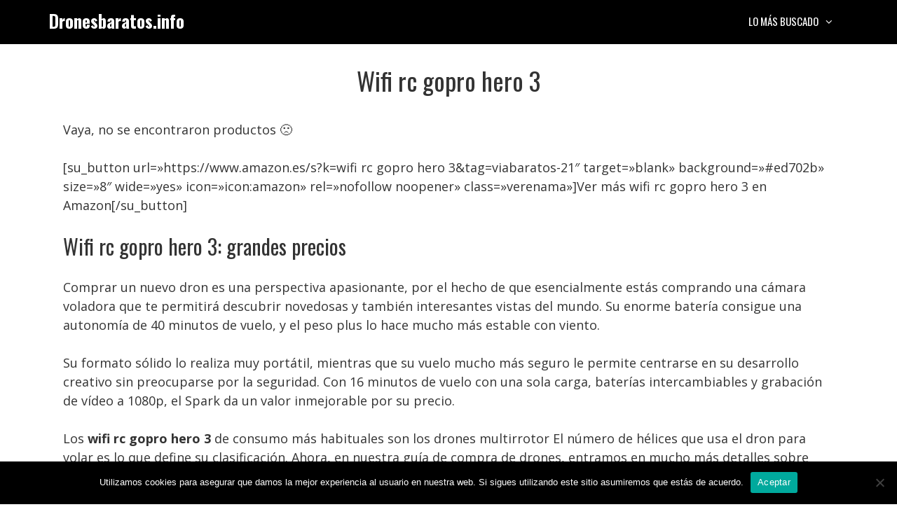

--- FILE ---
content_type: text/html; charset=UTF-8
request_url: https://dronesbaratos.info/wifi-rc-gopro-hero-3/
body_size: 11259
content:
<!DOCTYPE html>
<html lang="es" prefix="og: https://ogp.me/ns#">
<head>
	<meta charset="UTF-8">
	<meta name="viewport" content="width=device-width, initial-scale=1">
<!-- Optimización para motores de búsqueda de Rank Math -  https://rankmath.com/ -->
<title>Wifi rc gopro hero 3 • Ofertas 2026</title>
<meta name="description" content="Wifi rc gopro hero 3 ✅ Comparativas, guías de compra, mejores precios, ofertas... 👆 ¡No te lo pierdas!"/>
<meta name="robots" content="follow, index, max-snippet:-1, max-video-preview:-1, max-image-preview:large"/>
<link rel="canonical" href="https://dronesbaratos.info/wifi-rc-gopro-hero-3/" />
<meta property="og:locale" content="es_ES" />
<meta property="og:type" content="article" />
<meta property="og:title" content="Wifi rc gopro hero 3 • Ofertas 2026" />
<meta property="og:description" content="Wifi rc gopro hero 3 ✅ Comparativas, guías de compra, mejores precios, ofertas... 👆 ¡No te lo pierdas!" />
<meta property="og:url" content="https://dronesbaratos.info/wifi-rc-gopro-hero-3/" />
<meta property="og:site_name" content="Dronesbaratos.info" />
<meta property="article:section" content="Uncategorized" />
<meta property="article:published_time" content="2022-05-16T19:05:33+02:00" />
<meta name="twitter:card" content="summary_large_image" />
<meta name="twitter:title" content="Wifi rc gopro hero 3 • Ofertas 2026" />
<meta name="twitter:description" content="Wifi rc gopro hero 3 ✅ Comparativas, guías de compra, mejores precios, ofertas... 👆 ¡No te lo pierdas!" />
<script type="application/ld+json" class="rank-math-schema">{"@context":"https://schema.org","@graph":[{"@type":["Person","Organization"],"@id":"https://dronesbaratos.info/#person","name":"admin"},{"@type":"WebSite","@id":"https://dronesbaratos.info/#website","url":"https://dronesbaratos.info","name":"admin","publisher":{"@id":"https://dronesbaratos.info/#person"},"inLanguage":"es"},{"@type":"BreadcrumbList","@id":"https://dronesbaratos.info/wifi-rc-gopro-hero-3/#breadcrumb","itemListElement":[{"@type":"ListItem","position":"1","item":{"@id":"https://dronesbaratos.info","name":"Inicio"}},{"@type":"ListItem","position":"2","item":{"@id":"https://dronesbaratos.info/wifi-rc-gopro-hero-3/","name":"Wifi rc gopro hero 3"}}]},{"@type":"WebPage","@id":"https://dronesbaratos.info/wifi-rc-gopro-hero-3/#webpage","url":"https://dronesbaratos.info/wifi-rc-gopro-hero-3/","name":"Wifi rc gopro hero 3 \u2022 Ofertas 2026","datePublished":"2022-05-16T19:05:33+02:00","dateModified":"2022-05-16T19:05:33+02:00","isPartOf":{"@id":"https://dronesbaratos.info/#website"},"inLanguage":"es","breadcrumb":{"@id":"https://dronesbaratos.info/wifi-rc-gopro-hero-3/#breadcrumb"}},{"@type":"Person","@id":"https://dronesbaratos.info/wifi-rc-gopro-hero-3/#author","image":{"@type":"ImageObject","@id":"https://secure.gravatar.com/avatar/?s=96&amp;d=mm&amp;r=g","url":"https://secure.gravatar.com/avatar/?s=96&amp;d=mm&amp;r=g","inLanguage":"es"}},{"@type":"BlogPosting","headline":"Wifi rc gopro hero 3 \u2022 Ofertas 2026","datePublished":"2022-05-16T19:05:33+02:00","dateModified":"2022-05-16T19:05:33+02:00","author":{"@id":"https://dronesbaratos.info/wifi-rc-gopro-hero-3/#author"},"publisher":{"@id":"https://dronesbaratos.info/#person"},"description":"Wifi rc gopro hero 3 \u2705 Comparativas, gu\u00edas de compra, mejores precios, ofertas... \ud83d\udc46 \u00a1No te lo pierdas!","name":"Wifi rc gopro hero 3 \u2022 Ofertas 2026","@id":"https://dronesbaratos.info/wifi-rc-gopro-hero-3/#richSnippet","isPartOf":{"@id":"https://dronesbaratos.info/wifi-rc-gopro-hero-3/#webpage"},"inLanguage":"es","mainEntityOfPage":{"@id":"https://dronesbaratos.info/wifi-rc-gopro-hero-3/#webpage"}}]}</script>
<!-- /Plugin Rank Math WordPress SEO -->

<link href='https://fonts.gstatic.com' crossorigin rel='preconnect' />
<link href='https://fonts.googleapis.com' crossorigin rel='preconnect' />
<link rel="alternate" type="application/rss+xml" title="Dronesbaratos.info &raquo; Feed" href="https://dronesbaratos.info/feed/" />
<link rel="alternate" type="application/rss+xml" title="Dronesbaratos.info &raquo; Feed de los comentarios" href="https://dronesbaratos.info/comments/feed/" />
<link rel="alternate" title="oEmbed (JSON)" type="application/json+oembed" href="https://dronesbaratos.info/wp-json/oembed/1.0/embed?url=https%3A%2F%2Fdronesbaratos.info%2Fwifi-rc-gopro-hero-3%2F" />
<link rel="alternate" title="oEmbed (XML)" type="text/xml+oembed" href="https://dronesbaratos.info/wp-json/oembed/1.0/embed?url=https%3A%2F%2Fdronesbaratos.info%2Fwifi-rc-gopro-hero-3%2F&#038;format=xml" />
<style id='wp-img-auto-sizes-contain-inline-css'>
img:is([sizes=auto i],[sizes^="auto," i]){contain-intrinsic-size:3000px 1500px}
/*# sourceURL=wp-img-auto-sizes-contain-inline-css */
</style>
<style id='wp-block-library-inline-css'>
:root{--wp-block-synced-color:#7a00df;--wp-block-synced-color--rgb:122,0,223;--wp-bound-block-color:var(--wp-block-synced-color);--wp-editor-canvas-background:#ddd;--wp-admin-theme-color:#007cba;--wp-admin-theme-color--rgb:0,124,186;--wp-admin-theme-color-darker-10:#006ba1;--wp-admin-theme-color-darker-10--rgb:0,107,160.5;--wp-admin-theme-color-darker-20:#005a87;--wp-admin-theme-color-darker-20--rgb:0,90,135;--wp-admin-border-width-focus:2px}@media (min-resolution:192dpi){:root{--wp-admin-border-width-focus:1.5px}}.wp-element-button{cursor:pointer}:root .has-very-light-gray-background-color{background-color:#eee}:root .has-very-dark-gray-background-color{background-color:#313131}:root .has-very-light-gray-color{color:#eee}:root .has-very-dark-gray-color{color:#313131}:root .has-vivid-green-cyan-to-vivid-cyan-blue-gradient-background{background:linear-gradient(135deg,#00d084,#0693e3)}:root .has-purple-crush-gradient-background{background:linear-gradient(135deg,#34e2e4,#4721fb 50%,#ab1dfe)}:root .has-hazy-dawn-gradient-background{background:linear-gradient(135deg,#faaca8,#dad0ec)}:root .has-subdued-olive-gradient-background{background:linear-gradient(135deg,#fafae1,#67a671)}:root .has-atomic-cream-gradient-background{background:linear-gradient(135deg,#fdd79a,#004a59)}:root .has-nightshade-gradient-background{background:linear-gradient(135deg,#330968,#31cdcf)}:root .has-midnight-gradient-background{background:linear-gradient(135deg,#020381,#2874fc)}:root{--wp--preset--font-size--normal:16px;--wp--preset--font-size--huge:42px}.has-regular-font-size{font-size:1em}.has-larger-font-size{font-size:2.625em}.has-normal-font-size{font-size:var(--wp--preset--font-size--normal)}.has-huge-font-size{font-size:var(--wp--preset--font-size--huge)}.has-text-align-center{text-align:center}.has-text-align-left{text-align:left}.has-text-align-right{text-align:right}.has-fit-text{white-space:nowrap!important}#end-resizable-editor-section{display:none}.aligncenter{clear:both}.items-justified-left{justify-content:flex-start}.items-justified-center{justify-content:center}.items-justified-right{justify-content:flex-end}.items-justified-space-between{justify-content:space-between}.screen-reader-text{border:0;clip-path:inset(50%);height:1px;margin:-1px;overflow:hidden;padding:0;position:absolute;width:1px;word-wrap:normal!important}.screen-reader-text:focus{background-color:#ddd;clip-path:none;color:#444;display:block;font-size:1em;height:auto;left:5px;line-height:normal;padding:15px 23px 14px;text-decoration:none;top:5px;width:auto;z-index:100000}html :where(.has-border-color){border-style:solid}html :where([style*=border-top-color]){border-top-style:solid}html :where([style*=border-right-color]){border-right-style:solid}html :where([style*=border-bottom-color]){border-bottom-style:solid}html :where([style*=border-left-color]){border-left-style:solid}html :where([style*=border-width]){border-style:solid}html :where([style*=border-top-width]){border-top-style:solid}html :where([style*=border-right-width]){border-right-style:solid}html :where([style*=border-bottom-width]){border-bottom-style:solid}html :where([style*=border-left-width]){border-left-style:solid}html :where(img[class*=wp-image-]){height:auto;max-width:100%}:where(figure){margin:0 0 1em}html :where(.is-position-sticky){--wp-admin--admin-bar--position-offset:var(--wp-admin--admin-bar--height,0px)}@media screen and (max-width:600px){html :where(.is-position-sticky){--wp-admin--admin-bar--position-offset:0px}}

/*# sourceURL=wp-block-library-inline-css */
</style><style id='global-styles-inline-css'>
:root{--wp--preset--aspect-ratio--square: 1;--wp--preset--aspect-ratio--4-3: 4/3;--wp--preset--aspect-ratio--3-4: 3/4;--wp--preset--aspect-ratio--3-2: 3/2;--wp--preset--aspect-ratio--2-3: 2/3;--wp--preset--aspect-ratio--16-9: 16/9;--wp--preset--aspect-ratio--9-16: 9/16;--wp--preset--color--black: #000000;--wp--preset--color--cyan-bluish-gray: #abb8c3;--wp--preset--color--white: #ffffff;--wp--preset--color--pale-pink: #f78da7;--wp--preset--color--vivid-red: #cf2e2e;--wp--preset--color--luminous-vivid-orange: #ff6900;--wp--preset--color--luminous-vivid-amber: #fcb900;--wp--preset--color--light-green-cyan: #7bdcb5;--wp--preset--color--vivid-green-cyan: #00d084;--wp--preset--color--pale-cyan-blue: #8ed1fc;--wp--preset--color--vivid-cyan-blue: #0693e3;--wp--preset--color--vivid-purple: #9b51e0;--wp--preset--color--contrast: var(--contrast);--wp--preset--color--contrast-2: var(--contrast-2);--wp--preset--color--contrast-3: var(--contrast-3);--wp--preset--color--base: var(--base);--wp--preset--color--base-2: var(--base-2);--wp--preset--color--base-3: var(--base-3);--wp--preset--color--accent: var(--accent);--wp--preset--gradient--vivid-cyan-blue-to-vivid-purple: linear-gradient(135deg,rgb(6,147,227) 0%,rgb(155,81,224) 100%);--wp--preset--gradient--light-green-cyan-to-vivid-green-cyan: linear-gradient(135deg,rgb(122,220,180) 0%,rgb(0,208,130) 100%);--wp--preset--gradient--luminous-vivid-amber-to-luminous-vivid-orange: linear-gradient(135deg,rgb(252,185,0) 0%,rgb(255,105,0) 100%);--wp--preset--gradient--luminous-vivid-orange-to-vivid-red: linear-gradient(135deg,rgb(255,105,0) 0%,rgb(207,46,46) 100%);--wp--preset--gradient--very-light-gray-to-cyan-bluish-gray: linear-gradient(135deg,rgb(238,238,238) 0%,rgb(169,184,195) 100%);--wp--preset--gradient--cool-to-warm-spectrum: linear-gradient(135deg,rgb(74,234,220) 0%,rgb(151,120,209) 20%,rgb(207,42,186) 40%,rgb(238,44,130) 60%,rgb(251,105,98) 80%,rgb(254,248,76) 100%);--wp--preset--gradient--blush-light-purple: linear-gradient(135deg,rgb(255,206,236) 0%,rgb(152,150,240) 100%);--wp--preset--gradient--blush-bordeaux: linear-gradient(135deg,rgb(254,205,165) 0%,rgb(254,45,45) 50%,rgb(107,0,62) 100%);--wp--preset--gradient--luminous-dusk: linear-gradient(135deg,rgb(255,203,112) 0%,rgb(199,81,192) 50%,rgb(65,88,208) 100%);--wp--preset--gradient--pale-ocean: linear-gradient(135deg,rgb(255,245,203) 0%,rgb(182,227,212) 50%,rgb(51,167,181) 100%);--wp--preset--gradient--electric-grass: linear-gradient(135deg,rgb(202,248,128) 0%,rgb(113,206,126) 100%);--wp--preset--gradient--midnight: linear-gradient(135deg,rgb(2,3,129) 0%,rgb(40,116,252) 100%);--wp--preset--font-size--small: 13px;--wp--preset--font-size--medium: 20px;--wp--preset--font-size--large: 36px;--wp--preset--font-size--x-large: 42px;--wp--preset--spacing--20: 0.44rem;--wp--preset--spacing--30: 0.67rem;--wp--preset--spacing--40: 1rem;--wp--preset--spacing--50: 1.5rem;--wp--preset--spacing--60: 2.25rem;--wp--preset--spacing--70: 3.38rem;--wp--preset--spacing--80: 5.06rem;--wp--preset--shadow--natural: 6px 6px 9px rgba(0, 0, 0, 0.2);--wp--preset--shadow--deep: 12px 12px 50px rgba(0, 0, 0, 0.4);--wp--preset--shadow--sharp: 6px 6px 0px rgba(0, 0, 0, 0.2);--wp--preset--shadow--outlined: 6px 6px 0px -3px rgb(255, 255, 255), 6px 6px rgb(0, 0, 0);--wp--preset--shadow--crisp: 6px 6px 0px rgb(0, 0, 0);}:where(.is-layout-flex){gap: 0.5em;}:where(.is-layout-grid){gap: 0.5em;}body .is-layout-flex{display: flex;}.is-layout-flex{flex-wrap: wrap;align-items: center;}.is-layout-flex > :is(*, div){margin: 0;}body .is-layout-grid{display: grid;}.is-layout-grid > :is(*, div){margin: 0;}:where(.wp-block-columns.is-layout-flex){gap: 2em;}:where(.wp-block-columns.is-layout-grid){gap: 2em;}:where(.wp-block-post-template.is-layout-flex){gap: 1.25em;}:where(.wp-block-post-template.is-layout-grid){gap: 1.25em;}.has-black-color{color: var(--wp--preset--color--black) !important;}.has-cyan-bluish-gray-color{color: var(--wp--preset--color--cyan-bluish-gray) !important;}.has-white-color{color: var(--wp--preset--color--white) !important;}.has-pale-pink-color{color: var(--wp--preset--color--pale-pink) !important;}.has-vivid-red-color{color: var(--wp--preset--color--vivid-red) !important;}.has-luminous-vivid-orange-color{color: var(--wp--preset--color--luminous-vivid-orange) !important;}.has-luminous-vivid-amber-color{color: var(--wp--preset--color--luminous-vivid-amber) !important;}.has-light-green-cyan-color{color: var(--wp--preset--color--light-green-cyan) !important;}.has-vivid-green-cyan-color{color: var(--wp--preset--color--vivid-green-cyan) !important;}.has-pale-cyan-blue-color{color: var(--wp--preset--color--pale-cyan-blue) !important;}.has-vivid-cyan-blue-color{color: var(--wp--preset--color--vivid-cyan-blue) !important;}.has-vivid-purple-color{color: var(--wp--preset--color--vivid-purple) !important;}.has-black-background-color{background-color: var(--wp--preset--color--black) !important;}.has-cyan-bluish-gray-background-color{background-color: var(--wp--preset--color--cyan-bluish-gray) !important;}.has-white-background-color{background-color: var(--wp--preset--color--white) !important;}.has-pale-pink-background-color{background-color: var(--wp--preset--color--pale-pink) !important;}.has-vivid-red-background-color{background-color: var(--wp--preset--color--vivid-red) !important;}.has-luminous-vivid-orange-background-color{background-color: var(--wp--preset--color--luminous-vivid-orange) !important;}.has-luminous-vivid-amber-background-color{background-color: var(--wp--preset--color--luminous-vivid-amber) !important;}.has-light-green-cyan-background-color{background-color: var(--wp--preset--color--light-green-cyan) !important;}.has-vivid-green-cyan-background-color{background-color: var(--wp--preset--color--vivid-green-cyan) !important;}.has-pale-cyan-blue-background-color{background-color: var(--wp--preset--color--pale-cyan-blue) !important;}.has-vivid-cyan-blue-background-color{background-color: var(--wp--preset--color--vivid-cyan-blue) !important;}.has-vivid-purple-background-color{background-color: var(--wp--preset--color--vivid-purple) !important;}.has-black-border-color{border-color: var(--wp--preset--color--black) !important;}.has-cyan-bluish-gray-border-color{border-color: var(--wp--preset--color--cyan-bluish-gray) !important;}.has-white-border-color{border-color: var(--wp--preset--color--white) !important;}.has-pale-pink-border-color{border-color: var(--wp--preset--color--pale-pink) !important;}.has-vivid-red-border-color{border-color: var(--wp--preset--color--vivid-red) !important;}.has-luminous-vivid-orange-border-color{border-color: var(--wp--preset--color--luminous-vivid-orange) !important;}.has-luminous-vivid-amber-border-color{border-color: var(--wp--preset--color--luminous-vivid-amber) !important;}.has-light-green-cyan-border-color{border-color: var(--wp--preset--color--light-green-cyan) !important;}.has-vivid-green-cyan-border-color{border-color: var(--wp--preset--color--vivid-green-cyan) !important;}.has-pale-cyan-blue-border-color{border-color: var(--wp--preset--color--pale-cyan-blue) !important;}.has-vivid-cyan-blue-border-color{border-color: var(--wp--preset--color--vivid-cyan-blue) !important;}.has-vivid-purple-border-color{border-color: var(--wp--preset--color--vivid-purple) !important;}.has-vivid-cyan-blue-to-vivid-purple-gradient-background{background: var(--wp--preset--gradient--vivid-cyan-blue-to-vivid-purple) !important;}.has-light-green-cyan-to-vivid-green-cyan-gradient-background{background: var(--wp--preset--gradient--light-green-cyan-to-vivid-green-cyan) !important;}.has-luminous-vivid-amber-to-luminous-vivid-orange-gradient-background{background: var(--wp--preset--gradient--luminous-vivid-amber-to-luminous-vivid-orange) !important;}.has-luminous-vivid-orange-to-vivid-red-gradient-background{background: var(--wp--preset--gradient--luminous-vivid-orange-to-vivid-red) !important;}.has-very-light-gray-to-cyan-bluish-gray-gradient-background{background: var(--wp--preset--gradient--very-light-gray-to-cyan-bluish-gray) !important;}.has-cool-to-warm-spectrum-gradient-background{background: var(--wp--preset--gradient--cool-to-warm-spectrum) !important;}.has-blush-light-purple-gradient-background{background: var(--wp--preset--gradient--blush-light-purple) !important;}.has-blush-bordeaux-gradient-background{background: var(--wp--preset--gradient--blush-bordeaux) !important;}.has-luminous-dusk-gradient-background{background: var(--wp--preset--gradient--luminous-dusk) !important;}.has-pale-ocean-gradient-background{background: var(--wp--preset--gradient--pale-ocean) !important;}.has-electric-grass-gradient-background{background: var(--wp--preset--gradient--electric-grass) !important;}.has-midnight-gradient-background{background: var(--wp--preset--gradient--midnight) !important;}.has-small-font-size{font-size: var(--wp--preset--font-size--small) !important;}.has-medium-font-size{font-size: var(--wp--preset--font-size--medium) !important;}.has-large-font-size{font-size: var(--wp--preset--font-size--large) !important;}.has-x-large-font-size{font-size: var(--wp--preset--font-size--x-large) !important;}
/*# sourceURL=global-styles-inline-css */
</style>

<style id='classic-theme-styles-inline-css'>
/*! This file is auto-generated */
.wp-block-button__link{color:#fff;background-color:#32373c;border-radius:9999px;box-shadow:none;text-decoration:none;padding:calc(.667em + 2px) calc(1.333em + 2px);font-size:1.125em}.wp-block-file__button{background:#32373c;color:#fff;text-decoration:none}
/*# sourceURL=/wp-includes/css/classic-themes.min.css */
</style>
<link rel='stylesheet' id='wpo_min-header-0-css' href='https://dronesbaratos.info/wp-content/cache/wpo-minify/1767148741/assets/wpo-minify-header-e9075869.min.css' media='all' />
<script src="https://dronesbaratos.info/wp-content/cache/wpo-minify/1767148741/assets/wpo-minify-header-7be80e53.min.js" id="wpo_min-header-0-js"></script>
<script src="https://dronesbaratos.info/wp-content/cache/wpo-minify/1767148741/assets/wpo-minify-header-a1090994.min.js" id="wpo_min-header-1-js"></script>
<link rel="https://api.w.org/" href="https://dronesbaratos.info/wp-json/" /><link rel="alternate" title="JSON" type="application/json" href="https://dronesbaratos.info/wp-json/wp/v2/posts/1980" /><link rel="EditURI" type="application/rsd+xml" title="RSD" href="https://dronesbaratos.info/xmlrpc.php?rsd" />
<meta name="generator" content="WordPress 6.9" />
<link rel='shortlink' href='https://dronesbaratos.info/?p=1980' />
<style type="text/css">.aawp .aawp-tb__row--highlight{background-color:#256aaf;}.aawp .aawp-tb__row--highlight{color:#256aaf;}.aawp .aawp-tb__row--highlight a{color:#256aaf;}</style><style type="text/css">/* título de las cajas */
.aawp-product__title:link,.aawp-product__title:visited,.aawp-product__title:focus,.aawp-product__title:hover,.aawp-product__title:active {
   color: #0772b7;
}

/* botón de las cajas */
.aawp-button.aawp-button--buy.rounded.shadow.aawp-button--icon.aawp-button--icon-amazon-white {
   color:white !important;
   font-size:18px;
   font-weight:600;
   padding:10px 12px !important;
   background-color:#ed702b;
   border-color:#ed702b !important;
}

.aawp-product__ribbon--bestseller {background: #008c2e;}
.aawp-product__ribbon--sale {background: #c41719;}

/* prime de los vertical */
.aawp .aawp-product--vertical .aawp-product__meta .aawp-check-prime {
   float:none;
   display:block;
   margin:10px auto;
}

@media screen and (min-width: 1080px) {
.aawp-product--horizontal .aawp-button.aawp-button--buy.rounded.shadow.aawp-button--icon.aawp-button--icon-amazon-white {width:33%;float:right;}
}

@media screen and (max-width: 1080px) {
.aawp-button {display:block !important;}
.aawp .aawp-product--horizontal .aawp-product__pricing {margin-bottom:0.5em;}
.aawp .aawp-product--horizontal .aawp-product__footer {text-align:center;}
.aawp-product__title {text-align:center;}
}</style><meta name="theme-color" content="#000000"><link rel="icon" href="https://dronesbaratos.info/wp-content/uploads/cropped-icono-32x32.png" sizes="32x32" />
<link rel="icon" href="https://dronesbaratos.info/wp-content/uploads/cropped-icono-192x192.png" sizes="192x192" />
<link rel="apple-touch-icon" href="https://dronesbaratos.info/wp-content/uploads/cropped-icono-180x180.png" />
<meta name="msapplication-TileImage" content="https://dronesbaratos.info/wp-content/uploads/cropped-icono-270x270.png" />
		<style id="wp-custom-css">
			/* h1 */
h1 {
	text-align:center;
}

/* h3 de los comentarios */
.comment-reply-title {
	font-size:30px;
	line-height:36px;
}

/* botón de cookies */
#cn-accept-cookie {
background-color:#ed702b;
}

/* imagenes de la home */
.alignright,.alignleft {
	margin-bottom: 30px;
}

@media only screen and (min-width:1080px){
	#breadcrumbs {padding:8px 16px;
		background:#f5f5f5;
		border-radius:5px;
		font-size:16px;
		margin-bottom:36px;}
}

@media only screen and (max-width:1080px){
	#breadcrumbs {padding:4px 8px;
		background:#f5f5f5;
		border-radius:5px;
		font-size:12px;}
}		</style>
		</head>

<body class="wp-singular post-template-default single single-post postid-1980 single-format-standard wp-embed-responsive wp-theme-generatepress aawp-custom cookies-not-set post-image-below-header post-image-aligned-left sticky-menu-no-transition mobile-header mobile-header-logo no-sidebar nav-float-right one-container fluid-header active-footer-widgets-3 header-aligned-left dropdown-hover" itemtype="https://schema.org/Blog" itemscope>
	<a class="screen-reader-text skip-link" href="#content" title="Saltar al contenido">Saltar al contenido</a>		<header class="site-header" id="masthead" aria-label="Sitio"  itemtype="https://schema.org/WPHeader" itemscope>
			<div class="inside-header grid-container grid-parent">
				<div class="site-branding">
						<p class="main-title" itemprop="headline">
					<a href="https://dronesbaratos.info/" rel="home">Dronesbaratos.info</a>
				</p>
						
					</div>		<nav class="main-navigation sub-menu-right" id="site-navigation" aria-label="Principal"  itemtype="https://schema.org/SiteNavigationElement" itemscope>
			<div class="inside-navigation grid-container grid-parent">
								<button class="menu-toggle" aria-controls="primary-menu" aria-expanded="false">
					<span class="mobile-menu">Menú</span>				</button>
				<div id="primary-menu" class="main-nav"><ul id="menu-lo-mas-buscado" class=" menu sf-menu"><li id="menu-item-26" class="menu-item menu-item-type-custom menu-item-object-custom menu-item-has-children menu-item-26"><a href="#">Lo más buscado<span role="presentation" class="dropdown-menu-toggle"></span></a>
<ul class="sub-menu">
	<li id="menu-item-931" class="menu-item menu-item-type-custom menu-item-object-custom menu-item-931"><a href="https://dronesbaratos.info/drone-xiaomi/">Drones Xiaomi</a></li>
	<li id="menu-item-941" class="menu-item menu-item-type-custom menu-item-object-custom menu-item-941"><a href="https://dronesbaratos.info/mini-drone/">Mini Drones</a></li>
	<li id="menu-item-955" class="menu-item menu-item-type-custom menu-item-object-custom menu-item-955"><a href="https://dronesbaratos.info/drone-para-gopro/">Drones para GoPro</a></li>
	<li id="menu-item-965" class="menu-item menu-item-type-custom menu-item-object-custom menu-item-965"><a href="https://dronesbaratos.info/drone-gps/">Drones con GPS</a></li>
	<li id="menu-item-977" class="menu-item menu-item-type-custom menu-item-object-custom menu-item-977"><a href="https://dronesbaratos.info/drones-con-camara/">Drones con cámara</a></li>
	<li id="menu-item-985" class="menu-item menu-item-type-custom menu-item-object-custom menu-item-985"><a href="https://dronesbaratos.info/drones-profesionales/">Drones profesionales</a></li>
	<li id="menu-item-994" class="menu-item menu-item-type-custom menu-item-object-custom menu-item-994"><a href="https://dronesbaratos.info/drones-para-ninos/">Drones para niños</a></li>
	<li id="menu-item-1001" class="menu-item menu-item-type-custom menu-item-object-custom menu-item-1001"><a href="https://dronesbaratos.info/drone-con-camara-4k/">Drones con cámara 4K</a></li>
</ul>
</li>
</ul></div>			</div>
		</nav>
					</div>
		</header>
				<nav id="mobile-header" itemtype="https://schema.org/SiteNavigationElement" itemscope class="main-navigation mobile-header-navigation has-branding">
			<div class="inside-navigation grid-container grid-parent">
				<div class="navigation-branding"><p class="main-title" itemprop="headline">
							<a href="https://dronesbaratos.info/" rel="home">
								Dronesbaratos.info
							</a>
						</p></div>					<button class="menu-toggle" aria-controls="mobile-menu" aria-expanded="false">
						<span class="mobile-menu">Menú</span>					</button>
					<div id="mobile-menu" class="main-nav"><ul id="menu-lo-mas-buscado-1" class=" menu sf-menu"><li class="menu-item menu-item-type-custom menu-item-object-custom menu-item-has-children menu-item-26"><a href="#">Lo más buscado<span role="presentation" class="dropdown-menu-toggle"></span></a>
<ul class="sub-menu">
	<li class="menu-item menu-item-type-custom menu-item-object-custom menu-item-931"><a href="https://dronesbaratos.info/drone-xiaomi/">Drones Xiaomi</a></li>
	<li class="menu-item menu-item-type-custom menu-item-object-custom menu-item-941"><a href="https://dronesbaratos.info/mini-drone/">Mini Drones</a></li>
	<li class="menu-item menu-item-type-custom menu-item-object-custom menu-item-955"><a href="https://dronesbaratos.info/drone-para-gopro/">Drones para GoPro</a></li>
	<li class="menu-item menu-item-type-custom menu-item-object-custom menu-item-965"><a href="https://dronesbaratos.info/drone-gps/">Drones con GPS</a></li>
	<li class="menu-item menu-item-type-custom menu-item-object-custom menu-item-977"><a href="https://dronesbaratos.info/drones-con-camara/">Drones con cámara</a></li>
	<li class="menu-item menu-item-type-custom menu-item-object-custom menu-item-985"><a href="https://dronesbaratos.info/drones-profesionales/">Drones profesionales</a></li>
	<li class="menu-item menu-item-type-custom menu-item-object-custom menu-item-994"><a href="https://dronesbaratos.info/drones-para-ninos/">Drones para niños</a></li>
	<li class="menu-item menu-item-type-custom menu-item-object-custom menu-item-1001"><a href="https://dronesbaratos.info/drone-con-camara-4k/">Drones con cámara 4K</a></li>
</ul>
</li>
</ul></div>			</div><!-- .inside-navigation -->
		</nav><!-- #site-navigation -->
		
	<div class="site grid-container container hfeed grid-parent" id="page">
				<div class="site-content" id="content">
			
	<div class="content-area grid-parent mobile-grid-100 grid-100 tablet-grid-100" id="primary">
		<main class="site-main" id="main">
			
<article id="post-1980" class="post-1980 post type-post status-publish format-standard hentry category-uncategorized" itemtype="https://schema.org/CreativeWork" itemscope>
	<div class="inside-article">
					<header class="entry-header">
				<h1 class="entry-title" itemprop="headline">Wifi rc gopro hero 3</h1>			</header>
			
		<div class="entry-content" itemprop="text">
			<p><p >Vaya, no se encontraron productos 🙁</p> [su_button url=»https://www.amazon.es/s?k=wifi rc gopro hero 3&amp;tag=viabaratos-21&#8243; target=»blank» background=»#ed702b» size=»8&#8243; wide=»yes» icon=»icon:amazon» rel=»nofollow noopener» class=»verenama»]Ver más wifi rc gopro hero 3 en Amazon[/su_button]</p>
<h2>Wifi rc gopro hero 3: grandes precios</h2>
</p>
<p>Comprar un nuevo dron es una perspectiva apasionante, por el hecho de que esencialmente estás comprando una cámara voladora que te permitirá descubrir novedosas y también interesantes vistas del mundo. Su enorme batería consigue una autonomía de 40 minutos de vuelo, y el peso plus lo hace mucho más estable con viento. </p>
<p>Su formato sólido lo realiza muy portátil, mientras que su vuelo mucho más seguro le permite centrarse en su desarrollo creativo sin preocuparse por la seguridad. Con 16 minutos de vuelo con una sola carga, baterías intercambiables y grabación de vídeo a 1080p, el Spark da un valor inmejorable por su precio. </p>
<p>Los <strong>wifi rc gopro hero 3</strong> de consumo más habituales son los drones multirrotor El número de hélices que usa el dron para volar es lo que define su clasificación. Ahora, en nuestra guía de compra de drones, entramos en mucho más detalles sobre cada métrica. </p>
<h2>Las mejores reviews de wifi rc gopro hero 3</h2>
<p>Se ha convertido en una relativa ganga en los últimos meses y, a diferencia de los modelos de DJI, deja usar tu propia cámara GoPro para atrapar las imágenes. Personalmente, no me gusta la falta de una segunda batería y el hecho de que conseguir una por su cuenta puede ser un poco difícil. </p>
<p>Estos wifi rc gopro hero 3 son una diversión fantástica, y enormes máquinas de entrenamiento, pero son juguetes. Si vuela por diversión, los requisitos son mucho menos rigurosos. </p>
</p>
<p>Otra enorme ventaja es la batería agregada que le da un mayor tiempo de vuelo. Un óptimo modelo va a ofrecer un suministro listo de piezas económicas como rotores y puntales para sustituir los rotos, y facilitará el cambio de estas piezas en el momento en que sea necesario. </p>
<h2>Los mejores modelos de drones de la actualidad</h2>
</p>
<p>No vuele dentro de la propiedad de un vecino o sobre la propiedad de un vecino. El DJI Spark es un dron diminuto y muy portátil de DJI, que promete hacerse con el mercado de los drones para selfies. </p>
<p>Y un cardán de tres ejes es la característica estándar de la industria para esto. Esto deja que el dron se encuentre en cualquier sitio de todo el mundo. </p>
<p>La primordial virtud de usar una GoPro con el Solo es utilizar la amplia gama de posibilidades fotográficas de la GoPro. Echa un vistazo a estas cosas que tienes que conseguir en ti mismo mientras haces tu presupuesto para un dron Holy Stone.</p>
<p class="aawp-disclaimer">Last update on 2026-01-21 / Affiliate links / Images from Amazon Product Advertising API</p>		</div>

		[su_box title="También te puede interesar" box_color="#000000" title_color="#FFFFFF" style="glass" radius="10" class="interlink"]<div class="pt-cv-wrapper"><div class="pt-cv-view pt-cv-grid pt-cv-colsys" id="pt-cv-view-d9ba58c024"><div data-id="pt-cv-page-1" class="pt-cv-page" data-cvc="2"><div class="col-md-6 col-sm-6 col-xs-12 pt-cv-content-item pt-cv-1-col"  data-pid="1535"><div class='pt-cv-ifield'><p class="pt-cv-title"><a href="https://dronesbaratos.info/gopro-6/" class="_self cvplbd" target="_self" >Gopro 6</a></p></div></div>
<div class="col-md-6 col-sm-6 col-xs-12 pt-cv-content-item pt-cv-1-col"  data-pid="1701"><div class='pt-cv-ifield'><p class="pt-cv-title"><a href="https://dronesbaratos.info/dji-air/" class="_self cvplbd" target="_self" >Dji air</a></p></div></div>
<div class="col-md-6 col-sm-6 col-xs-12 pt-cv-content-item pt-cv-1-col"  data-pid="1789"><div class='pt-cv-ifield'><p class="pt-cv-title"><a href="https://dronesbaratos.info/dji-mavic-air-comprar/" class="_self cvplbd" target="_self" >Dji mavic air comprar</a></p></div></div>
<div class="col-md-6 col-sm-6 col-xs-12 pt-cv-content-item pt-cv-1-col"  data-pid="2667"><div class='pt-cv-ifield'><p class="pt-cv-title"><a href="https://dronesbaratos.info/dji-mini-mavic-pro/" class="_self cvplbd" target="_self" >Dji mini mavic pro</a></p></div></div>
<div class="col-md-6 col-sm-6 col-xs-12 pt-cv-content-item pt-cv-1-col"  data-pid="1936"><div class='pt-cv-ifield'><p class="pt-cv-title"><a href="https://dronesbaratos.info/mochila-mi-drone/" class="_self cvplbd" target="_self" >Mochila mi drone</a></p></div></div>
<div class="col-md-6 col-sm-6 col-xs-12 pt-cv-content-item pt-cv-1-col"  data-pid="1335"><div class='pt-cv-ifield'><p class="pt-cv-title"><a href="https://dronesbaratos.info/zonas-restringidas-dji/" class="_self cvplbd" target="_self" >Zonas restringidas dji</a></p></div></div>
<div class="col-md-6 col-sm-6 col-xs-12 pt-cv-content-item pt-cv-1-col"  data-pid="2206"><div class='pt-cv-ifield'><p class="pt-cv-title"><a href="https://dronesbaratos.info/mavic-mini-follow-me/" class="_self cvplbd" target="_self" >Mavic mini follow me</a></p></div></div>
<div class="col-md-6 col-sm-6 col-xs-12 pt-cv-content-item pt-cv-1-col"  data-pid="2233"><div class='pt-cv-ifield'><p class="pt-cv-title"><a href="https://dronesbaratos.info/drone-x-pro-espanol/" class="_self cvplbd" target="_self" >Drone x pro español</a></p></div></div>
<div class="col-md-6 col-sm-6 col-xs-12 pt-cv-content-item pt-cv-1-col"  data-pid="1927"><div class='pt-cv-ifield'><p class="pt-cv-title"><a href="https://dronesbaratos.info/amazon-xiaomi-fimi-a3/" class="_self cvplbd" target="_self" >Amazon xiaomi fimi a3</a></p></div></div>
<div class="col-md-6 col-sm-6 col-xs-12 pt-cv-content-item pt-cv-1-col"  data-pid="1712"><div class='pt-cv-ifield'><p class="pt-cv-title"><a href="https://dronesbaratos.info/dji-spark-vs-fimi-x8/" class="_self cvplbd" target="_self" >Dji spark vs fimi x8</a></p></div></div>
<div class="col-md-6 col-sm-6 col-xs-12 pt-cv-content-item pt-cv-1-col"  data-pid="744"><div class='pt-cv-ifield'><p class="pt-cv-title"><a href="https://dronesbaratos.info/aosenma-cg035-espanol/" class="_self cvplbd" target="_self" >Aosenma cg035 español</a></p></div></div>
<div class="col-md-6 col-sm-6 col-xs-12 pt-cv-content-item pt-cv-1-col"  data-pid="2499"><div class='pt-cv-ifield'><p class="pt-cv-title"><a href="https://dronesbaratos.info/hubsan-x6/" class="_self cvplbd" target="_self" >Hubsan x6</a></p></div></div>
<div class="col-md-6 col-sm-6 col-xs-12 pt-cv-content-item pt-cv-1-col"  data-pid="1674"><div class='pt-cv-ifield'><p class="pt-cv-title"><a href="https://dronesbaratos.info/new-xiaomi-2020/" class="_self cvplbd" target="_self" >New xiaomi 2020</a></p></div></div>
<div class="col-md-6 col-sm-6 col-xs-12 pt-cv-content-item pt-cv-1-col"  data-pid="714"><div class='pt-cv-ifield'><p class="pt-cv-title"><a href="https://dronesbaratos.info/dron-con-seguimiento/" class="_self cvplbd" target="_self" >Dron con seguimiento</a></p></div></div>
<div class="col-md-6 col-sm-6 col-xs-12 pt-cv-content-item pt-cv-1-col"  data-pid="2305"><div class='pt-cv-ifield'><p class="pt-cv-title"><a href="https://dronesbaratos.info/h216a/" class="_self cvplbd" target="_self" >H216a</a></p></div></div>
<div class="col-md-6 col-sm-6 col-xs-12 pt-cv-content-item pt-cv-1-col"  data-pid="1455"><div class='pt-cv-ifield'><p class="pt-cv-title"><a href="https://dronesbaratos.info/x5c-1-gyro-rc-quadcopter/" class="_self cvplbd" target="_self" >X5c 1 gyro rc quadcopter</a></p></div></div>
<div class="col-md-6 col-sm-6 col-xs-12 pt-cv-content-item pt-cv-1-col"  data-pid="1620"><div class='pt-cv-ifield'><p class="pt-cv-title"><a href="https://dronesbaratos.info/fpv-kit-completo/" class="_self cvplbd" target="_self" >Fpv kit completo</a></p></div></div>
<div class="col-md-6 col-sm-6 col-xs-12 pt-cv-content-item pt-cv-1-col"  data-pid="890"><div class='pt-cv-ifield'><p class="pt-cv-title"><a href="https://dronesbaratos.info/x8-xiaomi/" class="_self cvplbd" target="_self" >X8 xiaomi</a></p></div></div>
<div class="col-md-6 col-sm-6 col-xs-12 pt-cv-content-item pt-cv-1-col"  data-pid="1030"><div class='pt-cv-ifield'><p class="pt-cv-title"><a href="https://dronesbaratos.info/idea-10-drone-opiniones/" class="_self cvplbd" target="_self" >Idea 10 drone opiniones</a></p></div></div>
<div class="col-md-6 col-sm-6 col-xs-12 pt-cv-content-item pt-cv-1-col"  data-pid="2594"><div class='pt-cv-ifield'><p class="pt-cv-title"><a href="https://dronesbaratos.info/altura-dron/" class="_self cvplbd" target="_self" >Altura dron</a></p></div></div></div></div></div>			<style type="text/css" id="pt-cv-inline-style-1d3f7ac91m">#pt-cv-view-d9ba58c024.pt-cv-post-border { margin: 0; border-top-width: 1px; border-left-width: 1px }
#pt-cv-view-d9ba58c024.pt-cv-post-border { margin: 0; border-top-style: solid; border-left-style: solid }
#pt-cv-view-d9ba58c024.pt-cv-post-border .pt-cv-content-item   { border-right-width: 1px; border-bottom-width: 1px; border-right-style: solid; border-bottom-style: solid; }
#pt-cv-view-d9ba58c024 .pt-cv-title a, #pt-cv-view-d9ba58c024  .panel-title { font-weight: 600 !important; }
#pt-cv-view-d9ba58c024  .pt-cv-hover-wrapper::before   { background-color: rgba(0,0,0,.3) !important; }
#pt-cv-view-d9ba58c024  .pt-cv-content-item:hover .pt-cv-hover-wrapper::before   { background-color: rgba(51,51,51,.6) !important; }
#pt-cv-view-d9ba58c024:not(.pt-cv-nohover) .pt-cv-mask *   { color: #fff; }
#pt-cv-view-d9ba58c024 .pt-cv-carousel-caption  { background-color: rgba(51,51,51,.6) !important; }
#pt-cv-view-d9ba58c024 .pt-cv-specialp { background-color: #CC3333 !important }
#pt-cv-view-d9ba58c024 .pt-cv-specialp * { color: #fff !important; }
#pt-cv-view-d9ba58c024 .pt-cv-pficon  { color: #bbb !important; }
#pt-cv-view-d9ba58c024  .add_to_cart_button, #pt-cv-view-d9ba58c024  .add_to_cart_button *   { color: #ffffff !important; background-color: #00aeef !important; }
#pt-cv-view-d9ba58c024  .woocommerce-onsale   { color: #ffffff !important; background-color: #ff5a5f !important; }
#pt-cv-view-d9ba58c024 .pt-cv-readmore  { color: #ffffff !important; background-color: #00aeef !important; }
#pt-cv-view-d9ba58c024 .pt-cv-readmore:hover  { color: #ffffff !important; background-color: #00aeef !important; }
#pt-cv-view-d9ba58c024  + .pt-cv-pagination-wrapper .pt-cv-more , #pt-cv-view-d9ba58c024  + .pt-cv-pagination-wrapper .pagination .active a { color: #ffffff !important; background-color: #00aeef !important; }
[id^='pt-cv-filter-bar-d9ba58c024'] .active.pt-cv-filter-option, [id^='pt-cv-filter-bar-d9ba58c024'] .active .pt-cv-filter-option, [id^='pt-cv-filter-bar-d9ba58c024'] .selected.pt-cv-filter-option, [id^='pt-cv-filter-bar-d9ba58c024'] .dropdown-toggle   { color: #fff !important; background-color: #00aeef !important; }
[id^='pt-cv-filter-bar-d9ba58c024'] .pt-cv-filter-title   { color: #fff !important; background-color: #00aeef !important; }
#pt-cv-gls-d9ba58c024 li a.pt-active   { color: #fff !important; background-color: #ff5a5f !important; }
#pt-cv-view-d9ba58c024 .pt-cv-gls-header  { color: #fff !important; background-color: #00aeef !important; }</style>
			[/su_box]	</div>
</article>
		</main>
	</div>

	
	</div>
</div>


<div class="site-footer">
				<div id="footer-widgets" class="site footer-widgets">
				<div class="footer-widgets-container grid-container grid-parent">
					<div class="inside-footer-widgets">
							<div class="footer-widget-1 grid-parent grid-33 tablet-grid-50 mobile-grid-100">
		<aside id="custom_html-2" class="widget_text widget inner-padding widget_custom_html"><p class="widget-title">Trabajamos con Amazon</p><div class="textwidget custom-html-widget"><p>En calidad de Afiliado de Amazon, obtengo ingresos por las compras adscritas que cumplen los requisitos aplicables.</p>
<p>Amazon y el logotipo de Amazon son marcas comerciales de Amazon.com, Inc. o de sociedades de su grupo.</p></div></aside>	</div>
		<div class="footer-widget-2 grid-parent grid-33 tablet-grid-50 mobile-grid-100">
		<aside id="custom_html-3" class="widget_text widget inner-padding widget_custom_html"><p class="widget-title">Artículos destacados</p><div class="textwidget custom-html-widget"><ul>
	<li><a href="https://dronesbaratos.info/drone-xiaomi/">Drones Xiaomi</a></li>
 	<li><a href="https://dronesbaratos.info/mini-drone/">Mini Drones</a></li>
 	<li><a href="https://dronesbaratos.info/drone-para-gopro/">Drones para GoPro</a></li>
 	<li><a href="https://dronesbaratos.info/drone-gps/">Drones con GPS</a></li>
	<li><a href="https://dronesbaratos.info/drones-con-camara/">Drones con cámara</a></li>
	</ul>
<br/></div></aside>	</div>
		<div class="footer-widget-3 grid-parent grid-33 tablet-grid-50 mobile-grid-100">
		<aside id="custom_html-4" class="widget_text widget inner-padding widget_custom_html"><p class="widget-title">Legal</p><div class="textwidget custom-html-widget"><ul>
	<li>
		<a href="https://dronesbaratos.info/aviso-legal/">Aviso Legal</a>
	</li>
	<li>
		<a href="https://dronesbaratos.info/politica-de-privacidad/">Política de Privacidad</a>
	</li>
	<li>
		<a href="https://dronesbaratos.info/politica-de-cookies/">Política de cookies</a>
	</li>
	<li>
		<a href="https://dronesbaratos.info/afiliacion/">Afiliación</a>
	</li>
	<li>
		<a href="https://dronesbaratos.info/contacto/">Contacto</a>
	</li>
</ul>
<br/></div></aside>	</div>
						</div>
				</div>
			</div>
					<footer class="site-info" aria-label="Sitio"  itemtype="https://schema.org/WPFooter" itemscope>
			<div class="inside-site-info grid-container grid-parent">
								<div class="copyright-bar">
					&copy;2026 Dronesbaratos.info				</div>
			</div>
		</footer>
		</div>

<a title="Volver arriba" aria-label="Volver arriba" rel="nofollow" href="#" class="generate-back-to-top" data-scroll-speed="400" data-start-scroll="300" role="button">
					
				</a><script type="speculationrules">
{"prefetch":[{"source":"document","where":{"and":[{"href_matches":"/*"},{"not":{"href_matches":["/wp-*.php","/wp-admin/*","/wp-content/uploads/*","/wp-content/*","/wp-content/plugins/*","/wp-content/themes/generatepress/*","/*\\?(.+)"]}},{"not":{"selector_matches":"a[rel~=\"nofollow\"]"}},{"not":{"selector_matches":".no-prefetch, .no-prefetch a"}}]},"eagerness":"conservative"}]}
</script>
<script id="generate-a11y">
!function(){"use strict";if("querySelector"in document&&"addEventListener"in window){var e=document.body;e.addEventListener("pointerdown",(function(){e.classList.add("using-mouse")}),{passive:!0}),e.addEventListener("keydown",(function(){e.classList.remove("using-mouse")}),{passive:!0})}}();
</script>
<script src="https://dronesbaratos.info/wp-content/cache/wpo-minify/1767148741/assets/wpo-minify-footer-717e0d1f.min.js" id="wpo_min-footer-0-js"></script>
<script id="wpo_min-footer-1-js-extra">
var PT_CV_PUBLIC = {"_prefix":"pt-cv-","page_to_show":"5","_nonce":"bc64a0cbde","is_admin":"","is_mobile":"","ajaxurl":"https://dronesbaratos.info/wp-admin/admin-ajax.php","lang":"","loading_image_src":"[data-uri]","is_mobile_tablet":"","sf_no_post_found":"No se han encontrado entradas."};
var PT_CV_PAGINATION = {"first":"\u00ab","prev":"\u2039","next":"\u203a","last":"\u00bb","goto_first":"Ir a la primera p\u00e1gina","goto_prev":"Ir a la p\u00e1gina anterior","goto_next":"Ir a la p\u00e1gina siguiente","goto_last":"Ir a la \u00faltima p\u00e1gina","current_page":"La p\u00e1gina actual es","goto_page":"Ir a la p\u00e1gina"};
var gpSmoothScroll = {"elements":[".smooth-scroll","li.smooth-scroll a"],"duration":"800","offset":""};
//# sourceURL=wpo_min-footer-1-js-extra
</script>
<script src="https://dronesbaratos.info/wp-content/cache/wpo-minify/1767148741/assets/wpo-minify-footer-4d9d2952.min.js" id="wpo_min-footer-1-js"></script>
<script src="https://dronesbaratos.info/wp-content/cache/wpo-minify/1767148741/assets/wpo-minify-footer-6350073c.min.js" id="wpo_min-footer-3-js"></script>
<script src="https://dronesbaratos.info/wp-content/cache/wpo-minify/1767148741/assets/wpo-minify-footer-d96c1016.min.js" id="wpo_min-footer-4-js"></script>

		<!-- Cookie Notice plugin v2.5.11 by Hu-manity.co https://hu-manity.co/ -->
		<div id="cookie-notice" role="dialog" class="cookie-notice-hidden cookie-revoke-hidden cn-position-bottom" aria-label="Cookie Notice" style="background-color: rgba(0,0,0,1);"><div class="cookie-notice-container" style="color: #fff"><span id="cn-notice-text" class="cn-text-container">Utilizamos cookies para asegurar que damos la mejor experiencia al usuario en nuestra web. Si sigues utilizando este sitio asumiremos que estás de acuerdo.</span><span id="cn-notice-buttons" class="cn-buttons-container"><button id="cn-accept-cookie" data-cookie-set="accept" class="cn-set-cookie cn-button" aria-label="Aceptar" style="background-color: #00a99d">Aceptar</button></span><button type="button" id="cn-close-notice" data-cookie-set="accept" class="cn-close-icon" aria-label="No"></button></div>
			
		</div>
		<!-- / Cookie Notice plugin -->
</body>
</html>
